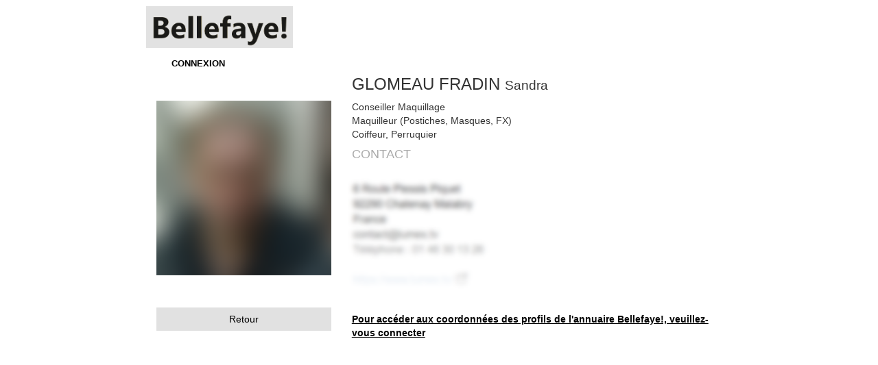

--- FILE ---
content_type: text/html; charset=UTF-8
request_url: https://bellefaye.com/fr/person/person/71663/seo/glomeau%2520fradin/sandra?backRoute=seo_activity_id_links&backRouteParameters%5Bid%5D=80&hideCookie=1
body_size: 2498
content:



<!DOCTYPE html>
<html lang="fr">
    <head>
        <meta charset="utf-8" />
        <meta http-equiv="X-UA-Compatible" content="IE=edge" />
        <meta name="viewport" content="width=device-width, initial-scale=1" />
        <meta name="description" content="Bellefaye, LA BASE PRO, Cinéma, Audiovisuel, Numérique" />
        <meta name="author" content="Monde Du Loisir - TiX" />
        <meta name="keywords" content="bellefaye, base, pro, annuaire, professionnel, cinema, tv, numerique, web, comedien, technicien, production, post-production, distribution, organisme, media, prestataire, festival" />
        <meta property="og:title" content="Bellefaye" />
        <meta property="og:type" content="website" />
                <meta property="og:image" content="https://bellefaye.com/images/1579d4c.png" />
                <meta property="og:url" content="http://www.bellefaye.com/" />
        <meta property="og:description" content="Bellefaye, LA BASE PRO, Cinéma, Audiovisuel, Numérique" />
        <meta property="og:locale" content="fr" />
        <meta property="og:site_name" content="Bellefaye" />
        <title>Bellefaye - Personne - GLOMEAU FRADIN Sandra</title>
        <link rel="icon" href="/favicon.ico" type="image/x-icon" />
                            <link href="/css/compiled/app.css?1.2.10" rel="stylesheet" />
                <style>
        .input-group-addon {
            min-width: 120px;
        }
        
                .btn-primary {
            border-color: #e1e1e1;
            background-color: #e1e1e1;
        }
        
        .btn-primary:hover, .btn-primary:focus, .btn-primary:active:focus {
            border-color: #e1e1e1;
            background-color: #e1e1e1;
        }
                .dropdown-menu {
    top: auto;
    left: auto;
    right: 0;
}
        </style>
    </head>
    <body>
                
                    <div class="container-fluid" style="margin-top: 5px; padding: 0; max-width: 1440px; margin-left: auto; margin-right: auto;">
                    
            <div class="hidden-lg"><br /><br /></div>
            
            <div class="hidden-xs col-sm-12 col-lg-2"></div>
            
                            <div class="col-xs-12 col-lg-8" style="">
                                            <div class="row">
                                                                    <div class="col-xs-12 col-md-3 layoutLeft" style="background-image: url('/images/7ab6b8d.png');" onClick="location.href='/fr/'">
                                                                </div>
                    <div class="col-md-1 hidden-xs hidden-sm">&nbsp;</div>
                    <div class="col-xs-12 col-md-8 layoutRight">
                                                <div style="font-size: 0.7em;"></div>
                    </div>
                </div>
                                
                                                    <div class="row">
                        <nav style="background-color: white; border: 0; margin-bottom: 0; font-size: 0.8em; margin-left: 35px;">
                                                                                    <div id="nav_login" class="menu"><a href="/fr/login">CONNEXION</a></div>
                                                                            </nav>
                    </div>
                                                
                                <div class="row">
                    <div class="col-xs-12">
                                            </div>
                </div>
                                
                <div class="row">
                    <div class="col-xs-12">
                        
<div class="row">
    <div class="col-xs-12 col-sm-4">
                                <div style="height: 320px; background-repeat: no-repeat; background-size: contain; background-position: left center; background-image: url('/images/838eb4d.png'); margin-bottom: 15px;">
                            &nbsp;
            </div>
                
                
                                                                                        <a class="btn btn-primary btn-block" style="color: black;" href="/fr/seo/activity/80/links">Retour</a>
                                                            
            <br />
                </div>
    <div class="col-xs-12 col-sm-8">
                <h3 style="margin-top: -4px;">GLOMEAU FRADIN <span style="font-size: 0.8em;">Sandra</span></h3>
                                                                                                                                    Conseiller Maquillage
                <br />                                                                                                                                Maquilleur (Postiches, Masques, FX)
                <br />                                                                                                                                Coiffeur, Perruquier
                                                            
                    <h4 style="color: #aaaaaa;">CONTACT</h4>
                
                                <div class="row" style="height: 251px; background-repeat: no-repeat; background-size: contain; background-position: left center; background-image: url('/images/de8b447.png');">
                            <div class="col-xs-12" style="position: absolute; bottom: 0;">
                    <strong><a href="/fr/menu?backRoute=person_show&amp;backRouteParameters%5Bid%5D=71663" style="color: black; text-decoration: underline;">Pour accéder aux coordonnées des profils de l'annuaire Bellefaye!, veuillez-vous connecter</a></strong>
                </div>
            </div>
            </div>
</div>

                    </div>
                </div>
                
                <div class="modal fade" id="modal" tabindex="-1" role="dialog" aria-labelledby="modalLabel" data-keyboard="false" data-backdrop="static">
                    <div class="modal-dialog" role="document">
                        <div class="modal-content">
                            <div class="modal-header">
                                <button type="button" id="modalCloseCross" class="close" data-dismiss="modal" aria-label="Fermer"><span aria-hidden="true">&times;</span></button>
                                <h4 class="modal-title" id="modalLabel"></h4>
                            </div>
                            <div class="modal-body"></div>
                            <div class="modal-footer">
                                <button type="button" id="modalClose" class="btn btn-default" data-dismiss="modal">Fermer</button>
                                <button type="button" class="btn btn-primary" id="modalSubmit">Valider</button>
                            </div>
                        </div>
                    </div>
                </div>
                
                <div class="modal fade" id="modalNotice">
                    <div class="modal-dialog" role="document">
                        <div class="modal-content">
                            <div class="modal-header">
                                <button type="button" class="close" data-dismiss="modal" aria-label="Fermer"><span aria-hidden="true">&times;</span></button>
                                <h4 class="modal-title" id="modalLabelNotice">Informations</h4>
                            </div>
                            <div class="modal-body">
                                                                    <div class="modalNoticeContent"></div>
                                                            </div>
                            <div class="modal-footer">
                                <button type="button" class="btn btn-default" data-dismiss="modal">Fermer</button>
                            </div>
                        </div>
                    </div>
                </div>
                
                <div class="modal fade" id="modalWarning">
                    <div class="modal-dialog" role="document">
                        <div class="modal-content">
                            <div class="modal-header">
                                <button type="button" class="close" data-dismiss="modal" aria-label="Fermer"><span aria-hidden="true">&times;</span></button>
                                <h4 class="modal-title" id="modalLabelWarning">Attention</h4>
                            </div>
                            <div class="modal-body">
                                                                    <div class="modalWarningContent"></div>
                                                            </div>
                            <div class="modal-footer">
                                <button type="button" class="btn btn-default" data-dismiss="modal">Fermer</button>
                            </div>
                        </div>
                    </div>
                </div>
                
                <div class="modal fade" id="modalError">
                    <div class="modal-dialog" role="document">
                        <div class="modal-content">
                            <div class="modal-header">
                                <button type="button" class="close" data-dismiss="modal" aria-label="Fermer"><span aria-hidden="true">&times;</span></button>
                                <h4 class="modal-title" id="modalLabelError">Erreurs</h4>
                            </div>
                            <div class="modal-body">
                                                                    <div class="modalErrorContent"></div>
                                                            </div>
                            <div class="modal-footer">
                                <button type="button" class="btn btn-default" data-dismiss="modal">Fermer</button>
                            </div>
                        </div>
                    </div>
                </div>
                
                <button type="button" id="cookie" class="btn btn-default btn-block hidden" data-toggle="modal" data-target="#modal" data-load-url="/fr/cookie"></button>
                <button type="button" id="rgpd" class="btn btn-default btn-block hidden" data-toggle="modal" data-target="#modal" data-load-url="/fr/rgpd/modal"></button>
                <button type="button" id="login" class="btn btn-default btn-block hidden" data-toggle="modal" data-target="#modal" data-load-url="/fr/login/modal"></button>
            </div>
                
            <div class="hidden-xs col-sm-12 col-lg-2">&nbsp;</div>
            
        </div>
        
        <script>
        var locale = 'fr';
        </script>
        <!-- Google tag (gtag.js) -->
        <script async src="https://www.googletagmanager.com/gtag/js?id=G-H9NE52N014"></script>
        <script>
          window.dataLayer = window.dataLayer || [];
          function gtag(){dataLayer.push(arguments);}
          gtag('js', new Date());

          gtag('config', 'G-H9NE52N014');
        </script>
                    <script src="/js/compiled/app.js?1.2.10"></script>
                <script src="https://maps.googleapis.com/maps/api/js?key=AIzaSyCzhuQdGI1TZmpvbap7PEZosvI7tqXTnbQ"></script>
        <script>
                

$("#modal").on("shown.bs.modal", function () {
    });
        
                    $(document).ready(function() {
                window.history.replaceState(null, null, '/');
            });
                
        $(document).ready(function() {
            if($(".modalNoticeContent").html())
                $('#modalNotice').modal('show');
            
            if($(".modalWarningContent").html())
                $('#modalWarning').modal('show');
            
            if($(".modalErrorContent").html())
                $('#modalError').modal('show');
            
                                                                                    });
        </script>
        
        <button onclick="topFunction()" id="goTop" title="Top"><span class="glyphicon glyphicon-arrow-up" aria-hidden="true"></span></button>
    </body>
</html>
